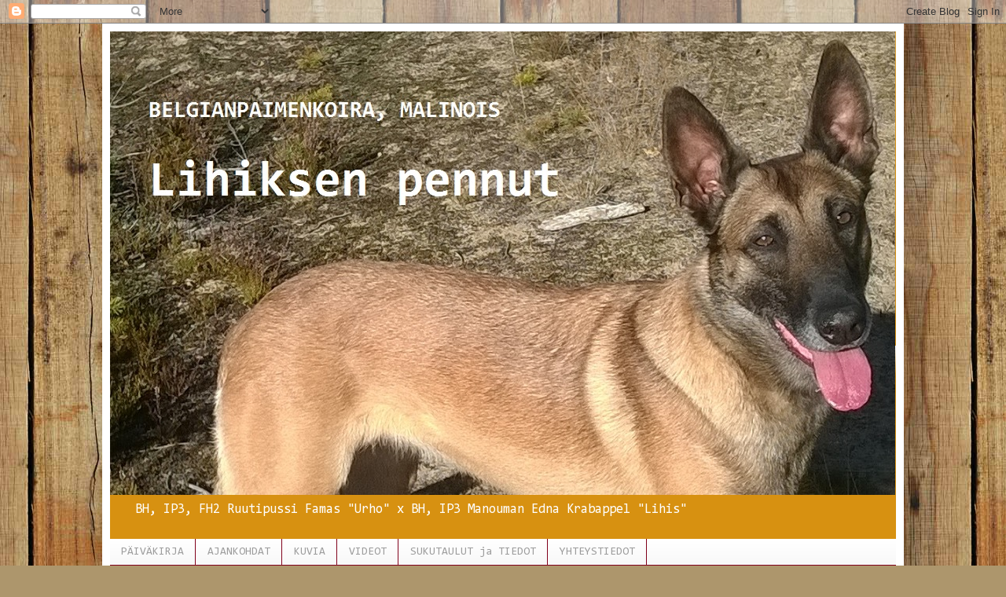

--- FILE ---
content_type: text/html; charset=UTF-8
request_url: https://lihisurho.blogspot.com/2016/01/paksuna-ollaan-53vrk.html
body_size: 10054
content:
<!DOCTYPE html>
<html class='v2' dir='ltr' lang='fi'>
<head>
<link href='https://www.blogger.com/static/v1/widgets/335934321-css_bundle_v2.css' rel='stylesheet' type='text/css'/>
<meta content='width=1100' name='viewport'/>
<meta content='text/html; charset=UTF-8' http-equiv='Content-Type'/>
<meta content='blogger' name='generator'/>
<link href='https://lihisurho.blogspot.com/favicon.ico' rel='icon' type='image/x-icon'/>
<link href='http://lihisurho.blogspot.com/2016/01/paksuna-ollaan-53vrk.html' rel='canonical'/>
<link rel="alternate" type="application/atom+xml" title="Lihiksen pennut - Atom" href="https://lihisurho.blogspot.com/feeds/posts/default" />
<link rel="alternate" type="application/rss+xml" title="Lihiksen pennut - RSS" href="https://lihisurho.blogspot.com/feeds/posts/default?alt=rss" />
<link rel="service.post" type="application/atom+xml" title="Lihiksen pennut - Atom" href="https://www.blogger.com/feeds/4949913764976945251/posts/default" />

<link rel="alternate" type="application/atom+xml" title="Lihiksen pennut - Atom" href="https://lihisurho.blogspot.com/feeds/8968081029844454287/comments/default" />
<!--Can't find substitution for tag [blog.ieCssRetrofitLinks]-->
<link href='https://blogger.googleusercontent.com/img/b/R29vZ2xl/AVvXsEhFaVu46mP3LKm-ITRUcwCMUWc_6hihpaif0tGCoriIM_6bKHQ7XHWK7AXrwcZnbg-FDYmRgm8_DfoaOm6gMkCnk_-I8KZCdj63G6m0P0JlVNIyGUA1txH4x0Y073mvIb47fdxzoQgsXQQ/s320/V__DBBF.jpg' rel='image_src'/>
<meta content='http://lihisurho.blogspot.com/2016/01/paksuna-ollaan-53vrk.html' property='og:url'/>
<meta content='Paksuna ollaan (53vrk)' property='og:title'/>
<meta content='  Vuorokausia tänään ensimmäisestä astutuksesta tuli täyteen 53. Keskimääräiseen laskettuun aikaan siis 10 päivää.    ﻿      Lihis 53vrk, si...' property='og:description'/>
<meta content='https://blogger.googleusercontent.com/img/b/R29vZ2xl/AVvXsEhFaVu46mP3LKm-ITRUcwCMUWc_6hihpaif0tGCoriIM_6bKHQ7XHWK7AXrwcZnbg-FDYmRgm8_DfoaOm6gMkCnk_-I8KZCdj63G6m0P0JlVNIyGUA1txH4x0Y073mvIb47fdxzoQgsXQQ/w1200-h630-p-k-no-nu/V__DBBF.jpg' property='og:image'/>
<title>Lihiksen pennut: Paksuna ollaan (53vrk)</title>
<style type='text/css'>@font-face{font-family:'Consolas';font-style:normal;font-weight:400;font-display:swap;src:url(//fonts.gstatic.com/l/font?kit=X7nm4bA-A_-9jbjWaza9xMnLGADx&skey=3d1eb1871fcc58a1&v=v20)format('woff2');unicode-range:U+0000-00FF,U+0131,U+0152-0153,U+02BB-02BC,U+02C6,U+02DA,U+02DC,U+0304,U+0308,U+0329,U+2000-206F,U+20AC,U+2122,U+2191,U+2193,U+2212,U+2215,U+FEFF,U+FFFD;}@font-face{font-family:'Consolas';font-style:normal;font-weight:700;font-display:swap;src:url(//fonts.gstatic.com/l/font?kit=X7nh4bA-A_-9jbjWaz4G4dzmOg3b7XZz&skey=ed6f0b47e729851b&v=v20)format('woff2');unicode-range:U+0000-00FF,U+0131,U+0152-0153,U+02BB-02BC,U+02C6,U+02DA,U+02DC,U+0304,U+0308,U+0329,U+2000-206F,U+20AC,U+2122,U+2191,U+2193,U+2212,U+2215,U+FEFF,U+FFFD;}</style>
<style id='page-skin-1' type='text/css'><!--
/*
-----------------------------------------------
Blogger Template Style
Name:     Simple
Designer: Blogger
URL:      www.blogger.com
----------------------------------------------- */
/* Content
----------------------------------------------- */
body {
font: normal normal 12px Consolas;
color: #414141;
background: #ad966c url(//themes.googleusercontent.com/image?id=1ZygE97_U_mmMOtoTGkMZll-JNbyfsqhAUw6zsMRGgk4ZzWbQsBOLV5GkQDV8YuZ0THk0) repeat scroll top center /* Credit: andynwt (http://www.istockphoto.com/googleimages.php?id=8047432&platform=blogger) */;
padding: 0 40px 40px 40px;
}
html body .region-inner {
min-width: 0;
max-width: 100%;
width: auto;
}
h2 {
font-size: 22px;
}
a:link {
text-decoration:none;
color: #d79111;
}
a:visited {
text-decoration:none;
color: #8c8c8c;
}
a:hover {
text-decoration:underline;
color: #ffcb09;
}
.body-fauxcolumn-outer .fauxcolumn-inner {
background: transparent none repeat scroll top left;
_background-image: none;
}
.body-fauxcolumn-outer .cap-top {
position: absolute;
z-index: 1;
height: 400px;
width: 100%;
}
.body-fauxcolumn-outer .cap-top .cap-left {
width: 100%;
background: transparent none repeat-x scroll top left;
_background-image: none;
}
.content-outer {
-moz-box-shadow: 0 0 40px rgba(0, 0, 0, .15);
-webkit-box-shadow: 0 0 5px rgba(0, 0, 0, .15);
-goog-ms-box-shadow: 0 0 10px #333333;
box-shadow: 0 0 40px rgba(0, 0, 0, .15);
margin-bottom: 1px;
}
.content-inner {
padding: 10px 10px;
}
.content-inner {
background-color: #ffffff;
}
/* Header
----------------------------------------------- */
.header-outer {
background: #d79111 url(//www.blogblog.com/1kt/simple/gradients_light.png) repeat-x scroll 0 -400px;
_background-image: none;
}
.Header h1 {
font: normal normal 60px Consolas;
color: #ffffff;
text-shadow: 1px 2px 3px rgba(0, 0, 0, .2);
}
.Header h1 a {
color: #ffffff;
}
.Header .description {
font-size: 140%;
color: #ffffff;
}
.header-inner .Header .titlewrapper {
padding: 22px 30px;
}
.header-inner .Header .descriptionwrapper {
padding: 0 30px;
}
/* Tabs
----------------------------------------------- */
.tabs-inner .section:first-child {
border-top: 0 solid #7f001a;
}
.tabs-inner .section:first-child ul {
margin-top: -0;
border-top: 0 solid #7f001a;
border-left: 0 solid #7f001a;
border-right: 0 solid #7f001a;
}
.tabs-inner .widget ul {
background: #f6f6f6 url(https://resources.blogblog.com/blogblog/data/1kt/simple/gradients_light.png) repeat-x scroll 0 -800px;
_background-image: none;
border-bottom: 1px solid #7f001a;
margin-top: 0;
margin-left: -30px;
margin-right: -30px;
}
.tabs-inner .widget li a {
display: inline-block;
padding: .6em 1em;
font: normal normal 14px Consolas;
color: #9c9c9c;
border-left: 1px solid #ffffff;
border-right: 1px solid #7f001a;
}
.tabs-inner .widget li:first-child a {
border-left: none;
}
.tabs-inner .widget li.selected a, .tabs-inner .widget li a:hover {
color: #000000;
background-color: #efefef;
text-decoration: none;
}
/* Columns
----------------------------------------------- */
.main-outer {
border-top: 0 solid #efefef;
}
.fauxcolumn-left-outer .fauxcolumn-inner {
border-right: 1px solid #efefef;
}
.fauxcolumn-right-outer .fauxcolumn-inner {
border-left: 1px solid #efefef;
}
/* Headings
----------------------------------------------- */
div.widget > h2,
div.widget h2.title {
margin: 0 0 1em 0;
font: normal bold 11px Consolas;
color: #000000;
}
/* Widgets
----------------------------------------------- */
.widget .zippy {
color: #9c9c9c;
text-shadow: 2px 2px 1px rgba(0, 0, 0, .1);
}
.widget .popular-posts ul {
list-style: none;
}
/* Posts
----------------------------------------------- */
h2.date-header {
font: normal bold 11px Consolas;
}
.date-header span {
background-color: transparent;
color: #7f6504;
padding: inherit;
letter-spacing: inherit;
margin: inherit;
}
.main-inner {
padding-top: 30px;
padding-bottom: 30px;
}
.main-inner .column-center-inner {
padding: 0 15px;
}
.main-inner .column-center-inner .section {
margin: 0 15px;
}
.post {
margin: 0 0 25px 0;
}
h3.post-title, .comments h4 {
font: normal normal 22px Consolas;
margin: .75em 0 0;
}
.post-body {
font-size: 110%;
line-height: 1.4;
position: relative;
}
.post-body img, .post-body .tr-caption-container, .Profile img, .Image img,
.BlogList .item-thumbnail img {
padding: 2px;
background: #ffffff;
border: 1px solid #efefef;
-moz-box-shadow: 1px 1px 5px rgba(0, 0, 0, .1);
-webkit-box-shadow: 1px 1px 5px rgba(0, 0, 0, .1);
box-shadow: 1px 1px 5px rgba(0, 0, 0, .1);
}
.post-body img, .post-body .tr-caption-container {
padding: 5px;
}
.post-body .tr-caption-container {
color: #3f3202;
}
.post-body .tr-caption-container img {
padding: 0;
background: transparent;
border: none;
-moz-box-shadow: 0 0 0 rgba(0, 0, 0, .1);
-webkit-box-shadow: 0 0 0 rgba(0, 0, 0, .1);
box-shadow: 0 0 0 rgba(0, 0, 0, .1);
}
.post-header {
margin: 0 0 1.5em;
line-height: 1.6;
font-size: 90%;
}
.post-footer {
margin: 20px -2px 0;
padding: 5px 10px;
color: #6d6d6d;
background-color: #fafafa;
border-bottom: 1px solid #efefef;
line-height: 1.6;
font-size: 90%;
}
#comments .comment-author {
padding-top: 1.5em;
border-top: 1px solid #efefef;
background-position: 0 1.5em;
}
#comments .comment-author:first-child {
padding-top: 0;
border-top: none;
}
.avatar-image-container {
margin: .2em 0 0;
}
#comments .avatar-image-container img {
border: 1px solid #efefef;
}
/* Comments
----------------------------------------------- */
.comments .comments-content .icon.blog-author {
background-repeat: no-repeat;
background-image: url([data-uri]);
}
.comments .comments-content .loadmore a {
border-top: 1px solid #9c9c9c;
border-bottom: 1px solid #9c9c9c;
}
.comments .comment-thread.inline-thread {
background-color: #fafafa;
}
.comments .continue {
border-top: 2px solid #9c9c9c;
}
/* Accents
---------------------------------------------- */
.section-columns td.columns-cell {
border-left: 1px solid #efefef;
}
.blog-pager {
background: transparent none no-repeat scroll top center;
}
.blog-pager-older-link, .home-link,
.blog-pager-newer-link {
background-color: #ffffff;
padding: 5px;
}
.footer-outer {
border-top: 0 dashed #bbbbbb;
}
/* Mobile
----------------------------------------------- */
body.mobile  {
background-size: auto;
}
.mobile .body-fauxcolumn-outer {
background: transparent none repeat scroll top left;
}
.mobile .body-fauxcolumn-outer .cap-top {
background-size: 100% auto;
}
.mobile .content-outer {
-webkit-box-shadow: 0 0 3px rgba(0, 0, 0, .15);
box-shadow: 0 0 3px rgba(0, 0, 0, .15);
}
.mobile .tabs-inner .widget ul {
margin-left: 0;
margin-right: 0;
}
.mobile .post {
margin: 0;
}
.mobile .main-inner .column-center-inner .section {
margin: 0;
}
.mobile .date-header span {
padding: 0.1em 10px;
margin: 0 -10px;
}
.mobile h3.post-title {
margin: 0;
}
.mobile .blog-pager {
background: transparent none no-repeat scroll top center;
}
.mobile .footer-outer {
border-top: none;
}
.mobile .main-inner, .mobile .footer-inner {
background-color: #ffffff;
}
.mobile-index-contents {
color: #414141;
}
.mobile-link-button {
background-color: #d79111;
}
.mobile-link-button a:link, .mobile-link-button a:visited {
color: #ffffff;
}
.mobile .tabs-inner .section:first-child {
border-top: none;
}
.mobile .tabs-inner .PageList .widget-content {
background-color: #efefef;
color: #000000;
border-top: 1px solid #7f001a;
border-bottom: 1px solid #7f001a;
}
.mobile .tabs-inner .PageList .widget-content .pagelist-arrow {
border-left: 1px solid #7f001a;
}

--></style>
<style id='template-skin-1' type='text/css'><!--
body {
min-width: 1020px;
}
.content-outer, .content-fauxcolumn-outer, .region-inner {
min-width: 1020px;
max-width: 1020px;
_width: 1020px;
}
.main-inner .columns {
padding-left: 240px;
padding-right: 180px;
}
.main-inner .fauxcolumn-center-outer {
left: 240px;
right: 180px;
/* IE6 does not respect left and right together */
_width: expression(this.parentNode.offsetWidth -
parseInt("240px") -
parseInt("180px") + 'px');
}
.main-inner .fauxcolumn-left-outer {
width: 240px;
}
.main-inner .fauxcolumn-right-outer {
width: 180px;
}
.main-inner .column-left-outer {
width: 240px;
right: 100%;
margin-left: -240px;
}
.main-inner .column-right-outer {
width: 180px;
margin-right: -180px;
}
#layout {
min-width: 0;
}
#layout .content-outer {
min-width: 0;
width: 800px;
}
#layout .region-inner {
min-width: 0;
width: auto;
}
body#layout div.add_widget {
padding: 8px;
}
body#layout div.add_widget a {
margin-left: 32px;
}
--></style>
<style>
    body {background-image:url(\/\/themes.googleusercontent.com\/image?id=1ZygE97_U_mmMOtoTGkMZll-JNbyfsqhAUw6zsMRGgk4ZzWbQsBOLV5GkQDV8YuZ0THk0);}
    
@media (max-width: 200px) { body {background-image:url(\/\/themes.googleusercontent.com\/image?id=1ZygE97_U_mmMOtoTGkMZll-JNbyfsqhAUw6zsMRGgk4ZzWbQsBOLV5GkQDV8YuZ0THk0&options=w200);}}
@media (max-width: 400px) and (min-width: 201px) { body {background-image:url(\/\/themes.googleusercontent.com\/image?id=1ZygE97_U_mmMOtoTGkMZll-JNbyfsqhAUw6zsMRGgk4ZzWbQsBOLV5GkQDV8YuZ0THk0&options=w400);}}
@media (max-width: 800px) and (min-width: 401px) { body {background-image:url(\/\/themes.googleusercontent.com\/image?id=1ZygE97_U_mmMOtoTGkMZll-JNbyfsqhAUw6zsMRGgk4ZzWbQsBOLV5GkQDV8YuZ0THk0&options=w800);}}
@media (max-width: 1200px) and (min-width: 801px) { body {background-image:url(\/\/themes.googleusercontent.com\/image?id=1ZygE97_U_mmMOtoTGkMZll-JNbyfsqhAUw6zsMRGgk4ZzWbQsBOLV5GkQDV8YuZ0THk0&options=w1200);}}
/* Last tag covers anything over one higher than the previous max-size cap. */
@media (min-width: 1201px) { body {background-image:url(\/\/themes.googleusercontent.com\/image?id=1ZygE97_U_mmMOtoTGkMZll-JNbyfsqhAUw6zsMRGgk4ZzWbQsBOLV5GkQDV8YuZ0THk0&options=w1600);}}
  </style>
<link href='https://www.blogger.com/dyn-css/authorization.css?targetBlogID=4949913764976945251&amp;zx=d04d9f9f-d057-42a2-98df-abca5df3a027' media='none' onload='if(media!=&#39;all&#39;)media=&#39;all&#39;' rel='stylesheet'/><noscript><link href='https://www.blogger.com/dyn-css/authorization.css?targetBlogID=4949913764976945251&amp;zx=d04d9f9f-d057-42a2-98df-abca5df3a027' rel='stylesheet'/></noscript>
<meta name='google-adsense-platform-account' content='ca-host-pub-1556223355139109'/>
<meta name='google-adsense-platform-domain' content='blogspot.com'/>

</head>
<body class='loading variant-bold'>
<div class='navbar section' id='navbar' name='Navigointipalkki'><div class='widget Navbar' data-version='1' id='Navbar1'><script type="text/javascript">
    function setAttributeOnload(object, attribute, val) {
      if(window.addEventListener) {
        window.addEventListener('load',
          function(){ object[attribute] = val; }, false);
      } else {
        window.attachEvent('onload', function(){ object[attribute] = val; });
      }
    }
  </script>
<div id="navbar-iframe-container"></div>
<script type="text/javascript" src="https://apis.google.com/js/platform.js"></script>
<script type="text/javascript">
      gapi.load("gapi.iframes:gapi.iframes.style.bubble", function() {
        if (gapi.iframes && gapi.iframes.getContext) {
          gapi.iframes.getContext().openChild({
              url: 'https://www.blogger.com/navbar/4949913764976945251?po\x3d8968081029844454287\x26origin\x3dhttps://lihisurho.blogspot.com',
              where: document.getElementById("navbar-iframe-container"),
              id: "navbar-iframe"
          });
        }
      });
    </script><script type="text/javascript">
(function() {
var script = document.createElement('script');
script.type = 'text/javascript';
script.src = '//pagead2.googlesyndication.com/pagead/js/google_top_exp.js';
var head = document.getElementsByTagName('head')[0];
if (head) {
head.appendChild(script);
}})();
</script>
</div></div>
<div class='body-fauxcolumns'>
<div class='fauxcolumn-outer body-fauxcolumn-outer'>
<div class='cap-top'>
<div class='cap-left'></div>
<div class='cap-right'></div>
</div>
<div class='fauxborder-left'>
<div class='fauxborder-right'></div>
<div class='fauxcolumn-inner'>
</div>
</div>
<div class='cap-bottom'>
<div class='cap-left'></div>
<div class='cap-right'></div>
</div>
</div>
</div>
<div class='content'>
<div class='content-fauxcolumns'>
<div class='fauxcolumn-outer content-fauxcolumn-outer'>
<div class='cap-top'>
<div class='cap-left'></div>
<div class='cap-right'></div>
</div>
<div class='fauxborder-left'>
<div class='fauxborder-right'></div>
<div class='fauxcolumn-inner'>
</div>
</div>
<div class='cap-bottom'>
<div class='cap-left'></div>
<div class='cap-right'></div>
</div>
</div>
</div>
<div class='content-outer'>
<div class='content-cap-top cap-top'>
<div class='cap-left'></div>
<div class='cap-right'></div>
</div>
<div class='fauxborder-left content-fauxborder-left'>
<div class='fauxborder-right content-fauxborder-right'></div>
<div class='content-inner'>
<header>
<div class='header-outer'>
<div class='header-cap-top cap-top'>
<div class='cap-left'></div>
<div class='cap-right'></div>
</div>
<div class='fauxborder-left header-fauxborder-left'>
<div class='fauxborder-right header-fauxborder-right'></div>
<div class='region-inner header-inner'>
<div class='header section' id='header' name='Otsikko'><div class='widget Header' data-version='1' id='Header1'>
<div id='header-inner'>
<a href='https://lihisurho.blogspot.com/' style='display: block'>
<img alt='Lihiksen pennut' height='590px; ' id='Header1_headerimg' src='https://blogger.googleusercontent.com/img/b/R29vZ2xl/AVvXsEiYXdLaG3YCwTPTnCS4DD3H-2uM7XSjvIG4ts-5Rci0HxLRtUZicXKFIEAWXcMPOWVw_2t-VWWM67wSNWB4flUvnke2uj8PsJBQz1idv2CzcVWJ-z0r3a1-07kQh7Rc_UlAWEtL8as5dso/s1600-r/LihiksenPennut6.jpg' style='display: block' width='999px; '/>
</a>
<div class='descriptionwrapper'>
<p class='description'><span>BH, IP3, FH2 Ruutipussi Famas "Urho"   x   BH, IP3 Manouman Edna Krabappel "Lihis"</span></p>
</div>
</div>
</div></div>
</div>
</div>
<div class='header-cap-bottom cap-bottom'>
<div class='cap-left'></div>
<div class='cap-right'></div>
</div>
</div>
</header>
<div class='tabs-outer'>
<div class='tabs-cap-top cap-top'>
<div class='cap-left'></div>
<div class='cap-right'></div>
</div>
<div class='fauxborder-left tabs-fauxborder-left'>
<div class='fauxborder-right tabs-fauxborder-right'></div>
<div class='region-inner tabs-inner'>
<div class='tabs section' id='crosscol' name='Kaikki sarakkeet'><div class='widget PageList' data-version='1' id='PageList2'>
<h2>Sivut</h2>
<div class='widget-content'>
<ul>
<li>
<a href='https://lihisurho.blogspot.com/'>PÄIVÄKIRJA</a>
</li>
<li>
<a href='https://lihisurho.blogspot.com/p/ajankohdat.html'>AJANKOHDAT</a>
</li>
<li>
<a href='https://lihisurho.blogspot.com/p/kuvia.html'>KUVIA</a>
</li>
<li>
<a href='https://lihisurho.blogspot.com/p/videot.html'>VIDEOT</a>
</li>
<li>
<a href='https://lihisurho.blogspot.com/p/linkit.html'>SUKUTAULUT ja TIEDOT</a>
</li>
<li>
<a href='https://lihisurho.blogspot.com/p/yhteystiedot.html'>YHTEYSTIEDOT</a>
</li>
</ul>
<div class='clear'></div>
</div>
</div></div>
<div class='tabs no-items section' id='crosscol-overflow' name='Cross-Column 2'></div>
</div>
</div>
<div class='tabs-cap-bottom cap-bottom'>
<div class='cap-left'></div>
<div class='cap-right'></div>
</div>
</div>
<div class='main-outer'>
<div class='main-cap-top cap-top'>
<div class='cap-left'></div>
<div class='cap-right'></div>
</div>
<div class='fauxborder-left main-fauxborder-left'>
<div class='fauxborder-right main-fauxborder-right'></div>
<div class='region-inner main-inner'>
<div class='columns fauxcolumns'>
<div class='fauxcolumn-outer fauxcolumn-center-outer'>
<div class='cap-top'>
<div class='cap-left'></div>
<div class='cap-right'></div>
</div>
<div class='fauxborder-left'>
<div class='fauxborder-right'></div>
<div class='fauxcolumn-inner'>
</div>
</div>
<div class='cap-bottom'>
<div class='cap-left'></div>
<div class='cap-right'></div>
</div>
</div>
<div class='fauxcolumn-outer fauxcolumn-left-outer'>
<div class='cap-top'>
<div class='cap-left'></div>
<div class='cap-right'></div>
</div>
<div class='fauxborder-left'>
<div class='fauxborder-right'></div>
<div class='fauxcolumn-inner'>
</div>
</div>
<div class='cap-bottom'>
<div class='cap-left'></div>
<div class='cap-right'></div>
</div>
</div>
<div class='fauxcolumn-outer fauxcolumn-right-outer'>
<div class='cap-top'>
<div class='cap-left'></div>
<div class='cap-right'></div>
</div>
<div class='fauxborder-left'>
<div class='fauxborder-right'></div>
<div class='fauxcolumn-inner'>
</div>
</div>
<div class='cap-bottom'>
<div class='cap-left'></div>
<div class='cap-right'></div>
</div>
</div>
<!-- corrects IE6 width calculation -->
<div class='columns-inner'>
<div class='column-center-outer'>
<div class='column-center-inner'>
<div class='main section' id='main' name='Ensisijainen'><div class='widget Blog' data-version='1' id='Blog1'>
<div class='blog-posts hfeed'>

          <div class="date-outer">
        
<h2 class='date-header'><span>18.1.2016</span></h2>

          <div class="date-posts">
        
<div class='post-outer'>
<div class='post hentry uncustomized-post-template' itemprop='blogPost' itemscope='itemscope' itemtype='http://schema.org/BlogPosting'>
<meta content='https://blogger.googleusercontent.com/img/b/R29vZ2xl/AVvXsEhFaVu46mP3LKm-ITRUcwCMUWc_6hihpaif0tGCoriIM_6bKHQ7XHWK7AXrwcZnbg-FDYmRgm8_DfoaOm6gMkCnk_-I8KZCdj63G6m0P0JlVNIyGUA1txH4x0Y073mvIb47fdxzoQgsXQQ/s320/V__DBBF.jpg' itemprop='image_url'/>
<meta content='4949913764976945251' itemprop='blogId'/>
<meta content='8968081029844454287' itemprop='postId'/>
<a name='8968081029844454287'></a>
<h3 class='post-title entry-title' itemprop='name'>
Paksuna ollaan (53vrk)
</h3>
<div class='post-header'>
<div class='post-header-line-1'></div>
</div>
<div class='post-body entry-content' id='post-body-8968081029844454287' itemprop='description articleBody'>
<div style="text-align: left;">
<div style="border-image: none;">
Vuorokausia tänään&nbsp;ensimmäisestä astutuksesta tuli täyteen 53. Keskimääräiseen laskettuun aikaan siis 10 päivää.</div>
</div>
<div align="left" style="text-align: center;">
&#65279;</div>
<table align="center" cellpadding="0" cellspacing="0" class="tr-caption-container" style="margin-left: auto; margin-right: auto; text-align: center;"><tbody>
<tr><td style="text-align: center;"><div style="border-image: none;">
<a href="https://blogger.googleusercontent.com/img/b/R29vZ2xl/AVvXsEhFaVu46mP3LKm-ITRUcwCMUWc_6hihpaif0tGCoriIM_6bKHQ7XHWK7AXrwcZnbg-FDYmRgm8_DfoaOm6gMkCnk_-I8KZCdj63G6m0P0JlVNIyGUA1txH4x0Y073mvIb47fdxzoQgsXQQ/s1600/V__DBBF.jpg" imageanchor="1" style="margin-left: auto; margin-right: auto;"><img border="0" height="240" src="https://blogger.googleusercontent.com/img/b/R29vZ2xl/AVvXsEhFaVu46mP3LKm-ITRUcwCMUWc_6hihpaif0tGCoriIM_6bKHQ7XHWK7AXrwcZnbg-FDYmRgm8_DfoaOm6gMkCnk_-I8KZCdj63G6m0P0JlVNIyGUA1txH4x0Y073mvIb47fdxzoQgsXQQ/s320/V__DBBF.jpg" width="320" /></a></div>
</td></tr>
<tr><td class="tr-caption" style="text-align: center;">Lihis 53vrk, sivusta</td></tr>
</tbody></table>
<div style="border-image: none;">
Tissit ovat roikkuneet jo hyvän tovin ja karvat ovat mahasta lähteneet melkein jo. Syöty on vähän reilumpia annoksia kuin normaalisti, jopa ehkä hippasen liikaa. Kun olen jakanut ruokamäärän kolmeen, niin sitä ilmeisen helposti tulee vähän ekstraa. Mutta eiköhän liiat kilot karise, kun imettäminen alkaa...</div>
<table align="center" cellpadding="0" cellspacing="0" class="tr-caption-container" style="margin-left: auto; margin-right: auto; text-align: center;"><tbody>
<tr><td style="text-align: center;"><a href="https://blogger.googleusercontent.com/img/b/R29vZ2xl/AVvXsEjueQVUbSfXlptmBeFUieXE8SyGGYsIjPsYUA21hmJfTSw3wf87EiHtH0gyWkZYjsPywyLzrp3de9mVdUHLCKB6Hs_MX0beaNRUvQ_75Cb37vyGoCTRIhMUY0WgGeaR9pUiyiShARz0nZ8/s1600/V__EE72.jpg" imageanchor="1" style="margin-left: auto; margin-right: auto;"><img border="0" height="320" src="https://blogger.googleusercontent.com/img/b/R29vZ2xl/AVvXsEjueQVUbSfXlptmBeFUieXE8SyGGYsIjPsYUA21hmJfTSw3wf87EiHtH0gyWkZYjsPywyLzrp3de9mVdUHLCKB6Hs_MX0beaNRUvQ_75Cb37vyGoCTRIhMUY0WgGeaR9pUiyiShARz0nZ8/s320/V__EE72.jpg" width="240" /></a></td></tr>
<tr><td class="tr-caption" style="text-align: center;">Lihis 53vrks, ylhäältä</td></tr>
</tbody></table>
<div style="border-image: none;">
Hankinnat ovat vielä osaksi kesken, mutta vielä on hetki aikaa viimeistellä koiratila ja ostaa tarvittavat tarvikkeet.</div>
<div style='clear: both;'></div>
</div>
<div class='post-footer'>
<div class='post-footer-line post-footer-line-1'>
<span class='post-author vcard'>
</span>
<span class='post-timestamp'>
</span>
<span class='post-comment-link'>
</span>
<span class='post-icons'>
</span>
<div class='post-share-buttons goog-inline-block'>
</div>
</div>
<div class='post-footer-line post-footer-line-2'>
<span class='post-labels'>
</span>
</div>
<div class='post-footer-line post-footer-line-3'>
<span class='post-location'>
</span>
</div>
</div>
</div>
<div class='comments' id='comments'>
<a name='comments'></a>
<h4>Ei kommentteja:</h4>
<div id='Blog1_comments-block-wrapper'>
<dl class='avatar-comment-indent' id='comments-block'>
</dl>
</div>
<p class='comment-footer'>
<a href='https://www.blogger.com/comment/fullpage/post/4949913764976945251/8968081029844454287' onclick=''>Lähetä kommentti</a>
</p>
</div>
</div>

        </div></div>
      
</div>
<div class='blog-pager' id='blog-pager'>
<span id='blog-pager-newer-link'>
<a class='blog-pager-newer-link' href='https://lihisurho.blogspot.com/2016/01/pennut-ovat-taalla.html' id='Blog1_blog-pager-newer-link' title='Uudempi teksti'>Uudempi teksti</a>
</span>
<span id='blog-pager-older-link'>
<a class='blog-pager-older-link' href='https://lihisurho.blogspot.com/2016/01/rotumestiksen-puruvideo-latautuu.html' id='Blog1_blog-pager-older-link' title='Vanhempi viesti'>Vanhempi viesti</a>
</span>
<a class='home-link' href='https://lihisurho.blogspot.com/'>Etusivu</a>
</div>
<div class='clear'></div>
<div class='post-feeds'>
<div class='feed-links'>
Tilaa:
<a class='feed-link' href='https://lihisurho.blogspot.com/feeds/8968081029844454287/comments/default' target='_blank' type='application/atom+xml'>Lähetä kommentteja (Atom)</a>
</div>
</div>
</div></div>
</div>
</div>
<div class='column-left-outer'>
<div class='column-left-inner'>
<aside>
<div class='sidebar section' id='sidebar-left-1'><div class='widget Text' data-version='1' id='Text1'>
<h2 class='title'>Omasta tarpeesta ajatuksen saanut pentue.</h2>
<div class='widget-content'>
<p><span style="font-family:Calibri;">Vain harrastaviin ja rakastaviin koteihin.</span></p>
</div>
<div class='clear'></div>
</div><div class='widget BlogArchive' data-version='1' id='BlogArchive1'>
<h2>PÄIVÄKIRJA</h2>
<div class='widget-content'>
<div id='ArchiveList'>
<div id='BlogArchive1_ArchiveList'>
<ul class='hierarchy'>
<li class='archivedate expanded'>
<a class='toggle' href='javascript:void(0)'>
<span class='zippy toggle-open'>

        &#9660;&#160;
      
</span>
</a>
<a class='post-count-link' href='https://lihisurho.blogspot.com/2016/'>
2016
</a>
<span class='post-count' dir='ltr'>(21)</span>
<ul class='hierarchy'>
<li class='archivedate collapsed'>
<a class='toggle' href='javascript:void(0)'>
<span class='zippy'>

        &#9658;&#160;
      
</span>
</a>
<a class='post-count-link' href='https://lihisurho.blogspot.com/2016/04/'>
huhti
</a>
<span class='post-count' dir='ltr'>(1)</span>
</li>
</ul>
<ul class='hierarchy'>
<li class='archivedate collapsed'>
<a class='toggle' href='javascript:void(0)'>
<span class='zippy'>

        &#9658;&#160;
      
</span>
</a>
<a class='post-count-link' href='https://lihisurho.blogspot.com/2016/03/'>
maalis
</a>
<span class='post-count' dir='ltr'>(6)</span>
</li>
</ul>
<ul class='hierarchy'>
<li class='archivedate collapsed'>
<a class='toggle' href='javascript:void(0)'>
<span class='zippy'>

        &#9658;&#160;
      
</span>
</a>
<a class='post-count-link' href='https://lihisurho.blogspot.com/2016/02/'>
helmi
</a>
<span class='post-count' dir='ltr'>(6)</span>
</li>
</ul>
<ul class='hierarchy'>
<li class='archivedate expanded'>
<a class='toggle' href='javascript:void(0)'>
<span class='zippy toggle-open'>

        &#9660;&#160;
      
</span>
</a>
<a class='post-count-link' href='https://lihisurho.blogspot.com/2016/01/'>
tammi
</a>
<span class='post-count' dir='ltr'>(8)</span>
<ul class='posts'>
<li><a href='https://lihisurho.blogspot.com/2016/01/pennut-ovat-viikon-ikaisia.html'>Pennut ovat viikon ikäisiä</a></li>
<li><a href='https://lihisurho.blogspot.com/2016/01/synnytystarina.html'>Synnytystarina</a></li>
<li><a href='https://lihisurho.blogspot.com/2016/01/pentukuvia-lisatty.html'>Pentukuvia ja video lisätty</a></li>
<li><a href='https://lihisurho.blogspot.com/2016/01/pennut-ovat-taalla.html'>Pennut ovat täällä!</a></li>
<li><a href='https://lihisurho.blogspot.com/2016/01/paksuna-ollaan-53vrk.html'>Paksuna ollaan (53vrk)</a></li>
<li><a href='https://lihisurho.blogspot.com/2016/01/rotumestiksen-puruvideo-latautuu.html'>Rotumestiksen puruvideo latautuu...</a></li>
<li><a href='https://lihisurho.blogspot.com/2016/01/pennuille-lampimat-tilat.html'>Pennuille lämpimät tilat</a></li>
<li><a href='https://lihisurho.blogspot.com/2016/01/pohdintoja-ja-havahtumisia.html'>Pohdintoja... ja havahtumisia</a></li>
</ul>
</li>
</ul>
</li>
</ul>
<ul class='hierarchy'>
<li class='archivedate collapsed'>
<a class='toggle' href='javascript:void(0)'>
<span class='zippy'>

        &#9658;&#160;
      
</span>
</a>
<a class='post-count-link' href='https://lihisurho.blogspot.com/2015/'>
2015
</a>
<span class='post-count' dir='ltr'>(6)</span>
<ul class='hierarchy'>
<li class='archivedate collapsed'>
<a class='toggle' href='javascript:void(0)'>
<span class='zippy'>

        &#9658;&#160;
      
</span>
</a>
<a class='post-count-link' href='https://lihisurho.blogspot.com/2015/12/'>
joulu
</a>
<span class='post-count' dir='ltr'>(4)</span>
</li>
</ul>
<ul class='hierarchy'>
<li class='archivedate collapsed'>
<a class='toggle' href='javascript:void(0)'>
<span class='zippy'>

        &#9658;&#160;
      
</span>
</a>
<a class='post-count-link' href='https://lihisurho.blogspot.com/2015/11/'>
marras
</a>
<span class='post-count' dir='ltr'>(2)</span>
</li>
</ul>
</li>
</ul>
</div>
</div>
<div class='clear'></div>
</div>
</div></div>
</aside>
</div>
</div>
<div class='column-right-outer'>
<div class='column-right-inner'>
<aside>
<div class='sidebar section' id='sidebar-right-1'><div class='widget Image' data-version='1' id='Image1'>
<h2>Lihis ja kasvattaja</h2>
<div class='widget-content'>
<img alt='Lihis ja kasvattaja' height='214' id='Image1_img' src='https://blogger.googleusercontent.com/img/b/R29vZ2xl/AVvXsEhdIukeiIBAFuAIUnwfq_6_47dB0OyIdmokSENeVoSHkK5zV2svtdcv_-qQ5uV07Hp8gu1jHbRGvBlHNwMowSEYpaqx6lEoQ5WbB5T8Fl5DFAp2Ai88NcGyNyQ8Oa3SG6RvLYMcZJ9GL7c/s1600-r/WP_20150919_001.jpg' width='120'/>
<br/>
<span class='caption'>Ensimmäisen IPO3 tuloksen jälkeen.</span>
</div>
<div class='clear'></div>
</div></div>
</aside>
</div>
</div>
</div>
<div style='clear: both'></div>
<!-- columns -->
</div>
<!-- main -->
</div>
</div>
<div class='main-cap-bottom cap-bottom'>
<div class='cap-left'></div>
<div class='cap-right'></div>
</div>
</div>
<footer>
<div class='footer-outer'>
<div class='footer-cap-top cap-top'>
<div class='cap-left'></div>
<div class='cap-right'></div>
</div>
<div class='fauxborder-left footer-fauxborder-left'>
<div class='fauxborder-right footer-fauxborder-right'></div>
<div class='region-inner footer-inner'>
<div class='foot no-items section' id='footer-1'></div>
<table border='0' cellpadding='0' cellspacing='0' class='section-columns columns-2'>
<tbody>
<tr>
<td class='first columns-cell'>
<div class='foot no-items section' id='footer-2-1'></div>
</td>
<td class='columns-cell'>
<div class='foot no-items section' id='footer-2-2'></div>
</td>
</tr>
</tbody>
</table>
<!-- outside of the include in order to lock Attribution widget -->
<div class='foot section' id='footer-3' name='Alatunniste'><div class='widget Attribution' data-version='1' id='Attribution1'>
<div class='widget-content' style='text-align: center;'>
Teema: Yksinkertainen. Teeman kuvien tekijä: <a href='http://www.istockphoto.com/googleimages.php?id=8047432&platform=blogger&langregion=fi' target='_blank'>andynwt</a>. Sisällön tarjoaa <a href='https://www.blogger.com' target='_blank'>Blogger</a>.
</div>
<div class='clear'></div>
</div></div>
</div>
</div>
<div class='footer-cap-bottom cap-bottom'>
<div class='cap-left'></div>
<div class='cap-right'></div>
</div>
</div>
</footer>
<!-- content -->
</div>
</div>
<div class='content-cap-bottom cap-bottom'>
<div class='cap-left'></div>
<div class='cap-right'></div>
</div>
</div>
</div>
<script type='text/javascript'>
    window.setTimeout(function() {
        document.body.className = document.body.className.replace('loading', '');
      }, 10);
  </script>

<script type="text/javascript" src="https://www.blogger.com/static/v1/widgets/3845888474-widgets.js"></script>
<script type='text/javascript'>
window['__wavt'] = 'AOuZoY6pqP2csH2DJXXdi1dAprbXuijb2w:1768523004672';_WidgetManager._Init('//www.blogger.com/rearrange?blogID\x3d4949913764976945251','//lihisurho.blogspot.com/2016/01/paksuna-ollaan-53vrk.html','4949913764976945251');
_WidgetManager._SetDataContext([{'name': 'blog', 'data': {'blogId': '4949913764976945251', 'title': 'Lihiksen pennut', 'url': 'https://lihisurho.blogspot.com/2016/01/paksuna-ollaan-53vrk.html', 'canonicalUrl': 'http://lihisurho.blogspot.com/2016/01/paksuna-ollaan-53vrk.html', 'homepageUrl': 'https://lihisurho.blogspot.com/', 'searchUrl': 'https://lihisurho.blogspot.com/search', 'canonicalHomepageUrl': 'http://lihisurho.blogspot.com/', 'blogspotFaviconUrl': 'https://lihisurho.blogspot.com/favicon.ico', 'bloggerUrl': 'https://www.blogger.com', 'hasCustomDomain': false, 'httpsEnabled': true, 'enabledCommentProfileImages': true, 'gPlusViewType': 'FILTERED_POSTMOD', 'adultContent': false, 'analyticsAccountNumber': '', 'encoding': 'UTF-8', 'locale': 'fi', 'localeUnderscoreDelimited': 'fi', 'languageDirection': 'ltr', 'isPrivate': false, 'isMobile': false, 'isMobileRequest': false, 'mobileClass': '', 'isPrivateBlog': false, 'isDynamicViewsAvailable': true, 'feedLinks': '\x3clink rel\x3d\x22alternate\x22 type\x3d\x22application/atom+xml\x22 title\x3d\x22Lihiksen pennut - Atom\x22 href\x3d\x22https://lihisurho.blogspot.com/feeds/posts/default\x22 /\x3e\n\x3clink rel\x3d\x22alternate\x22 type\x3d\x22application/rss+xml\x22 title\x3d\x22Lihiksen pennut - RSS\x22 href\x3d\x22https://lihisurho.blogspot.com/feeds/posts/default?alt\x3drss\x22 /\x3e\n\x3clink rel\x3d\x22service.post\x22 type\x3d\x22application/atom+xml\x22 title\x3d\x22Lihiksen pennut - Atom\x22 href\x3d\x22https://www.blogger.com/feeds/4949913764976945251/posts/default\x22 /\x3e\n\n\x3clink rel\x3d\x22alternate\x22 type\x3d\x22application/atom+xml\x22 title\x3d\x22Lihiksen pennut - Atom\x22 href\x3d\x22https://lihisurho.blogspot.com/feeds/8968081029844454287/comments/default\x22 /\x3e\n', 'meTag': '', 'adsenseHostId': 'ca-host-pub-1556223355139109', 'adsenseHasAds': false, 'adsenseAutoAds': false, 'boqCommentIframeForm': true, 'loginRedirectParam': '', 'view': '', 'dynamicViewsCommentsSrc': '//www.blogblog.com/dynamicviews/4224c15c4e7c9321/js/comments.js', 'dynamicViewsScriptSrc': '//www.blogblog.com/dynamicviews/2dfa401275732ff9', 'plusOneApiSrc': 'https://apis.google.com/js/platform.js', 'disableGComments': true, 'interstitialAccepted': false, 'sharing': {'platforms': [{'name': 'Hae linkki', 'key': 'link', 'shareMessage': 'Hae linkki', 'target': ''}, {'name': 'Facebook', 'key': 'facebook', 'shareMessage': 'Jaa: Facebook', 'target': 'facebook'}, {'name': 'Bloggaa t\xe4st\xe4!', 'key': 'blogThis', 'shareMessage': 'Bloggaa t\xe4st\xe4!', 'target': 'blog'}, {'name': 'X', 'key': 'twitter', 'shareMessage': 'Jaa: X', 'target': 'twitter'}, {'name': 'Pinterest', 'key': 'pinterest', 'shareMessage': 'Jaa: Pinterest', 'target': 'pinterest'}, {'name': 'S\xe4hk\xf6posti', 'key': 'email', 'shareMessage': 'S\xe4hk\xf6posti', 'target': 'email'}], 'disableGooglePlus': true, 'googlePlusShareButtonWidth': 0, 'googlePlusBootstrap': '\x3cscript type\x3d\x22text/javascript\x22\x3ewindow.___gcfg \x3d {\x27lang\x27: \x27fi\x27};\x3c/script\x3e'}, 'hasCustomJumpLinkMessage': false, 'jumpLinkMessage': 'Lue lis\xe4\xe4', 'pageType': 'item', 'postId': '8968081029844454287', 'postImageThumbnailUrl': 'https://blogger.googleusercontent.com/img/b/R29vZ2xl/AVvXsEhFaVu46mP3LKm-ITRUcwCMUWc_6hihpaif0tGCoriIM_6bKHQ7XHWK7AXrwcZnbg-FDYmRgm8_DfoaOm6gMkCnk_-I8KZCdj63G6m0P0JlVNIyGUA1txH4x0Y073mvIb47fdxzoQgsXQQ/s72-c/V__DBBF.jpg', 'postImageUrl': 'https://blogger.googleusercontent.com/img/b/R29vZ2xl/AVvXsEhFaVu46mP3LKm-ITRUcwCMUWc_6hihpaif0tGCoriIM_6bKHQ7XHWK7AXrwcZnbg-FDYmRgm8_DfoaOm6gMkCnk_-I8KZCdj63G6m0P0JlVNIyGUA1txH4x0Y073mvIb47fdxzoQgsXQQ/s320/V__DBBF.jpg', 'pageName': 'Paksuna ollaan (53vrk)', 'pageTitle': 'Lihiksen pennut: Paksuna ollaan (53vrk)'}}, {'name': 'features', 'data': {}}, {'name': 'messages', 'data': {'edit': 'Muokkaa', 'linkCopiedToClipboard': 'Linkki kopioitiin leikep\xf6yd\xe4lle!', 'ok': 'OK', 'postLink': 'Tekstin linkki'}}, {'name': 'template', 'data': {'name': 'Simple', 'localizedName': 'Yksinkertainen', 'isResponsive': false, 'isAlternateRendering': false, 'isCustom': false, 'variant': 'bold', 'variantId': 'bold'}}, {'name': 'view', 'data': {'classic': {'name': 'classic', 'url': '?view\x3dclassic'}, 'flipcard': {'name': 'flipcard', 'url': '?view\x3dflipcard'}, 'magazine': {'name': 'magazine', 'url': '?view\x3dmagazine'}, 'mosaic': {'name': 'mosaic', 'url': '?view\x3dmosaic'}, 'sidebar': {'name': 'sidebar', 'url': '?view\x3dsidebar'}, 'snapshot': {'name': 'snapshot', 'url': '?view\x3dsnapshot'}, 'timeslide': {'name': 'timeslide', 'url': '?view\x3dtimeslide'}, 'isMobile': false, 'title': 'Paksuna ollaan (53vrk)', 'description': '  Vuorokausia t\xe4n\xe4\xe4n\xa0ensimm\xe4isest\xe4 astutuksesta tuli t\xe4yteen 53. Keskim\xe4\xe4r\xe4iseen laskettuun aikaan siis 10 p\xe4iv\xe4\xe4.    \ufeff      Lihis 53vrk, si...', 'featuredImage': 'https://blogger.googleusercontent.com/img/b/R29vZ2xl/AVvXsEhFaVu46mP3LKm-ITRUcwCMUWc_6hihpaif0tGCoriIM_6bKHQ7XHWK7AXrwcZnbg-FDYmRgm8_DfoaOm6gMkCnk_-I8KZCdj63G6m0P0JlVNIyGUA1txH4x0Y073mvIb47fdxzoQgsXQQ/s320/V__DBBF.jpg', 'url': 'https://lihisurho.blogspot.com/2016/01/paksuna-ollaan-53vrk.html', 'type': 'item', 'isSingleItem': true, 'isMultipleItems': false, 'isError': false, 'isPage': false, 'isPost': true, 'isHomepage': false, 'isArchive': false, 'isLabelSearch': false, 'postId': 8968081029844454287}}]);
_WidgetManager._RegisterWidget('_NavbarView', new _WidgetInfo('Navbar1', 'navbar', document.getElementById('Navbar1'), {}, 'displayModeFull'));
_WidgetManager._RegisterWidget('_HeaderView', new _WidgetInfo('Header1', 'header', document.getElementById('Header1'), {}, 'displayModeFull'));
_WidgetManager._RegisterWidget('_PageListView', new _WidgetInfo('PageList2', 'crosscol', document.getElementById('PageList2'), {'title': 'Sivut', 'links': [{'isCurrentPage': false, 'href': 'https://lihisurho.blogspot.com/', 'title': 'P\xc4IV\xc4KIRJA'}, {'isCurrentPage': false, 'href': 'https://lihisurho.blogspot.com/p/ajankohdat.html', 'id': '30670675655517997', 'title': 'AJANKOHDAT'}, {'isCurrentPage': false, 'href': 'https://lihisurho.blogspot.com/p/kuvia.html', 'id': '4550523928164283555', 'title': 'KUVIA'}, {'isCurrentPage': false, 'href': 'https://lihisurho.blogspot.com/p/videot.html', 'id': '7612337213061183844', 'title': 'VIDEOT'}, {'isCurrentPage': false, 'href': 'https://lihisurho.blogspot.com/p/linkit.html', 'id': '6494733117708295503', 'title': 'SUKUTAULUT ja TIEDOT'}, {'isCurrentPage': false, 'href': 'https://lihisurho.blogspot.com/p/yhteystiedot.html', 'id': '6713155171485212282', 'title': 'YHTEYSTIEDOT'}], 'mobile': false, 'showPlaceholder': true, 'hasCurrentPage': false}, 'displayModeFull'));
_WidgetManager._RegisterWidget('_BlogView', new _WidgetInfo('Blog1', 'main', document.getElementById('Blog1'), {'cmtInteractionsEnabled': false, 'lightboxEnabled': true, 'lightboxModuleUrl': 'https://www.blogger.com/static/v1/jsbin/3345044550-lbx__fi.js', 'lightboxCssUrl': 'https://www.blogger.com/static/v1/v-css/828616780-lightbox_bundle.css'}, 'displayModeFull'));
_WidgetManager._RegisterWidget('_TextView', new _WidgetInfo('Text1', 'sidebar-left-1', document.getElementById('Text1'), {}, 'displayModeFull'));
_WidgetManager._RegisterWidget('_BlogArchiveView', new _WidgetInfo('BlogArchive1', 'sidebar-left-1', document.getElementById('BlogArchive1'), {'languageDirection': 'ltr', 'loadingMessage': 'Ladataan\x26hellip;'}, 'displayModeFull'));
_WidgetManager._RegisterWidget('_ImageView', new _WidgetInfo('Image1', 'sidebar-right-1', document.getElementById('Image1'), {'resize': true}, 'displayModeFull'));
_WidgetManager._RegisterWidget('_AttributionView', new _WidgetInfo('Attribution1', 'footer-3', document.getElementById('Attribution1'), {}, 'displayModeFull'));
</script>
</body>
</html>